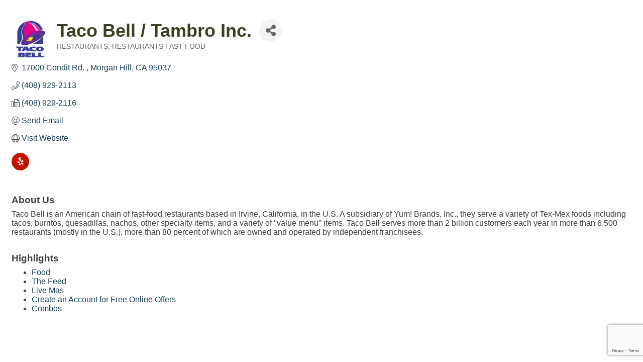

--- FILE ---
content_type: text/html; charset=utf-8
request_url: https://www.google.com/recaptcha/enterprise/anchor?ar=1&k=6LfI_T8rAAAAAMkWHrLP_GfSf3tLy9tKa839wcWa&co=aHR0cHM6Ly9idXNpbmVzcy5tb3JnYW5oaWxsY2hhbWJlci5vcmc6NDQz&hl=en&v=7gg7H51Q-naNfhmCP3_R47ho&size=invisible&anchor-ms=20000&execute-ms=15000&cb=tmo4s0hkjwt7
body_size: 48196
content:
<!DOCTYPE HTML><html dir="ltr" lang="en"><head><meta http-equiv="Content-Type" content="text/html; charset=UTF-8">
<meta http-equiv="X-UA-Compatible" content="IE=edge">
<title>reCAPTCHA</title>
<style type="text/css">
/* cyrillic-ext */
@font-face {
  font-family: 'Roboto';
  font-style: normal;
  font-weight: 400;
  font-stretch: 100%;
  src: url(//fonts.gstatic.com/s/roboto/v48/KFO7CnqEu92Fr1ME7kSn66aGLdTylUAMa3GUBHMdazTgWw.woff2) format('woff2');
  unicode-range: U+0460-052F, U+1C80-1C8A, U+20B4, U+2DE0-2DFF, U+A640-A69F, U+FE2E-FE2F;
}
/* cyrillic */
@font-face {
  font-family: 'Roboto';
  font-style: normal;
  font-weight: 400;
  font-stretch: 100%;
  src: url(//fonts.gstatic.com/s/roboto/v48/KFO7CnqEu92Fr1ME7kSn66aGLdTylUAMa3iUBHMdazTgWw.woff2) format('woff2');
  unicode-range: U+0301, U+0400-045F, U+0490-0491, U+04B0-04B1, U+2116;
}
/* greek-ext */
@font-face {
  font-family: 'Roboto';
  font-style: normal;
  font-weight: 400;
  font-stretch: 100%;
  src: url(//fonts.gstatic.com/s/roboto/v48/KFO7CnqEu92Fr1ME7kSn66aGLdTylUAMa3CUBHMdazTgWw.woff2) format('woff2');
  unicode-range: U+1F00-1FFF;
}
/* greek */
@font-face {
  font-family: 'Roboto';
  font-style: normal;
  font-weight: 400;
  font-stretch: 100%;
  src: url(//fonts.gstatic.com/s/roboto/v48/KFO7CnqEu92Fr1ME7kSn66aGLdTylUAMa3-UBHMdazTgWw.woff2) format('woff2');
  unicode-range: U+0370-0377, U+037A-037F, U+0384-038A, U+038C, U+038E-03A1, U+03A3-03FF;
}
/* math */
@font-face {
  font-family: 'Roboto';
  font-style: normal;
  font-weight: 400;
  font-stretch: 100%;
  src: url(//fonts.gstatic.com/s/roboto/v48/KFO7CnqEu92Fr1ME7kSn66aGLdTylUAMawCUBHMdazTgWw.woff2) format('woff2');
  unicode-range: U+0302-0303, U+0305, U+0307-0308, U+0310, U+0312, U+0315, U+031A, U+0326-0327, U+032C, U+032F-0330, U+0332-0333, U+0338, U+033A, U+0346, U+034D, U+0391-03A1, U+03A3-03A9, U+03B1-03C9, U+03D1, U+03D5-03D6, U+03F0-03F1, U+03F4-03F5, U+2016-2017, U+2034-2038, U+203C, U+2040, U+2043, U+2047, U+2050, U+2057, U+205F, U+2070-2071, U+2074-208E, U+2090-209C, U+20D0-20DC, U+20E1, U+20E5-20EF, U+2100-2112, U+2114-2115, U+2117-2121, U+2123-214F, U+2190, U+2192, U+2194-21AE, U+21B0-21E5, U+21F1-21F2, U+21F4-2211, U+2213-2214, U+2216-22FF, U+2308-230B, U+2310, U+2319, U+231C-2321, U+2336-237A, U+237C, U+2395, U+239B-23B7, U+23D0, U+23DC-23E1, U+2474-2475, U+25AF, U+25B3, U+25B7, U+25BD, U+25C1, U+25CA, U+25CC, U+25FB, U+266D-266F, U+27C0-27FF, U+2900-2AFF, U+2B0E-2B11, U+2B30-2B4C, U+2BFE, U+3030, U+FF5B, U+FF5D, U+1D400-1D7FF, U+1EE00-1EEFF;
}
/* symbols */
@font-face {
  font-family: 'Roboto';
  font-style: normal;
  font-weight: 400;
  font-stretch: 100%;
  src: url(//fonts.gstatic.com/s/roboto/v48/KFO7CnqEu92Fr1ME7kSn66aGLdTylUAMaxKUBHMdazTgWw.woff2) format('woff2');
  unicode-range: U+0001-000C, U+000E-001F, U+007F-009F, U+20DD-20E0, U+20E2-20E4, U+2150-218F, U+2190, U+2192, U+2194-2199, U+21AF, U+21E6-21F0, U+21F3, U+2218-2219, U+2299, U+22C4-22C6, U+2300-243F, U+2440-244A, U+2460-24FF, U+25A0-27BF, U+2800-28FF, U+2921-2922, U+2981, U+29BF, U+29EB, U+2B00-2BFF, U+4DC0-4DFF, U+FFF9-FFFB, U+10140-1018E, U+10190-1019C, U+101A0, U+101D0-101FD, U+102E0-102FB, U+10E60-10E7E, U+1D2C0-1D2D3, U+1D2E0-1D37F, U+1F000-1F0FF, U+1F100-1F1AD, U+1F1E6-1F1FF, U+1F30D-1F30F, U+1F315, U+1F31C, U+1F31E, U+1F320-1F32C, U+1F336, U+1F378, U+1F37D, U+1F382, U+1F393-1F39F, U+1F3A7-1F3A8, U+1F3AC-1F3AF, U+1F3C2, U+1F3C4-1F3C6, U+1F3CA-1F3CE, U+1F3D4-1F3E0, U+1F3ED, U+1F3F1-1F3F3, U+1F3F5-1F3F7, U+1F408, U+1F415, U+1F41F, U+1F426, U+1F43F, U+1F441-1F442, U+1F444, U+1F446-1F449, U+1F44C-1F44E, U+1F453, U+1F46A, U+1F47D, U+1F4A3, U+1F4B0, U+1F4B3, U+1F4B9, U+1F4BB, U+1F4BF, U+1F4C8-1F4CB, U+1F4D6, U+1F4DA, U+1F4DF, U+1F4E3-1F4E6, U+1F4EA-1F4ED, U+1F4F7, U+1F4F9-1F4FB, U+1F4FD-1F4FE, U+1F503, U+1F507-1F50B, U+1F50D, U+1F512-1F513, U+1F53E-1F54A, U+1F54F-1F5FA, U+1F610, U+1F650-1F67F, U+1F687, U+1F68D, U+1F691, U+1F694, U+1F698, U+1F6AD, U+1F6B2, U+1F6B9-1F6BA, U+1F6BC, U+1F6C6-1F6CF, U+1F6D3-1F6D7, U+1F6E0-1F6EA, U+1F6F0-1F6F3, U+1F6F7-1F6FC, U+1F700-1F7FF, U+1F800-1F80B, U+1F810-1F847, U+1F850-1F859, U+1F860-1F887, U+1F890-1F8AD, U+1F8B0-1F8BB, U+1F8C0-1F8C1, U+1F900-1F90B, U+1F93B, U+1F946, U+1F984, U+1F996, U+1F9E9, U+1FA00-1FA6F, U+1FA70-1FA7C, U+1FA80-1FA89, U+1FA8F-1FAC6, U+1FACE-1FADC, U+1FADF-1FAE9, U+1FAF0-1FAF8, U+1FB00-1FBFF;
}
/* vietnamese */
@font-face {
  font-family: 'Roboto';
  font-style: normal;
  font-weight: 400;
  font-stretch: 100%;
  src: url(//fonts.gstatic.com/s/roboto/v48/KFO7CnqEu92Fr1ME7kSn66aGLdTylUAMa3OUBHMdazTgWw.woff2) format('woff2');
  unicode-range: U+0102-0103, U+0110-0111, U+0128-0129, U+0168-0169, U+01A0-01A1, U+01AF-01B0, U+0300-0301, U+0303-0304, U+0308-0309, U+0323, U+0329, U+1EA0-1EF9, U+20AB;
}
/* latin-ext */
@font-face {
  font-family: 'Roboto';
  font-style: normal;
  font-weight: 400;
  font-stretch: 100%;
  src: url(//fonts.gstatic.com/s/roboto/v48/KFO7CnqEu92Fr1ME7kSn66aGLdTylUAMa3KUBHMdazTgWw.woff2) format('woff2');
  unicode-range: U+0100-02BA, U+02BD-02C5, U+02C7-02CC, U+02CE-02D7, U+02DD-02FF, U+0304, U+0308, U+0329, U+1D00-1DBF, U+1E00-1E9F, U+1EF2-1EFF, U+2020, U+20A0-20AB, U+20AD-20C0, U+2113, U+2C60-2C7F, U+A720-A7FF;
}
/* latin */
@font-face {
  font-family: 'Roboto';
  font-style: normal;
  font-weight: 400;
  font-stretch: 100%;
  src: url(//fonts.gstatic.com/s/roboto/v48/KFO7CnqEu92Fr1ME7kSn66aGLdTylUAMa3yUBHMdazQ.woff2) format('woff2');
  unicode-range: U+0000-00FF, U+0131, U+0152-0153, U+02BB-02BC, U+02C6, U+02DA, U+02DC, U+0304, U+0308, U+0329, U+2000-206F, U+20AC, U+2122, U+2191, U+2193, U+2212, U+2215, U+FEFF, U+FFFD;
}
/* cyrillic-ext */
@font-face {
  font-family: 'Roboto';
  font-style: normal;
  font-weight: 500;
  font-stretch: 100%;
  src: url(//fonts.gstatic.com/s/roboto/v48/KFO7CnqEu92Fr1ME7kSn66aGLdTylUAMa3GUBHMdazTgWw.woff2) format('woff2');
  unicode-range: U+0460-052F, U+1C80-1C8A, U+20B4, U+2DE0-2DFF, U+A640-A69F, U+FE2E-FE2F;
}
/* cyrillic */
@font-face {
  font-family: 'Roboto';
  font-style: normal;
  font-weight: 500;
  font-stretch: 100%;
  src: url(//fonts.gstatic.com/s/roboto/v48/KFO7CnqEu92Fr1ME7kSn66aGLdTylUAMa3iUBHMdazTgWw.woff2) format('woff2');
  unicode-range: U+0301, U+0400-045F, U+0490-0491, U+04B0-04B1, U+2116;
}
/* greek-ext */
@font-face {
  font-family: 'Roboto';
  font-style: normal;
  font-weight: 500;
  font-stretch: 100%;
  src: url(//fonts.gstatic.com/s/roboto/v48/KFO7CnqEu92Fr1ME7kSn66aGLdTylUAMa3CUBHMdazTgWw.woff2) format('woff2');
  unicode-range: U+1F00-1FFF;
}
/* greek */
@font-face {
  font-family: 'Roboto';
  font-style: normal;
  font-weight: 500;
  font-stretch: 100%;
  src: url(//fonts.gstatic.com/s/roboto/v48/KFO7CnqEu92Fr1ME7kSn66aGLdTylUAMa3-UBHMdazTgWw.woff2) format('woff2');
  unicode-range: U+0370-0377, U+037A-037F, U+0384-038A, U+038C, U+038E-03A1, U+03A3-03FF;
}
/* math */
@font-face {
  font-family: 'Roboto';
  font-style: normal;
  font-weight: 500;
  font-stretch: 100%;
  src: url(//fonts.gstatic.com/s/roboto/v48/KFO7CnqEu92Fr1ME7kSn66aGLdTylUAMawCUBHMdazTgWw.woff2) format('woff2');
  unicode-range: U+0302-0303, U+0305, U+0307-0308, U+0310, U+0312, U+0315, U+031A, U+0326-0327, U+032C, U+032F-0330, U+0332-0333, U+0338, U+033A, U+0346, U+034D, U+0391-03A1, U+03A3-03A9, U+03B1-03C9, U+03D1, U+03D5-03D6, U+03F0-03F1, U+03F4-03F5, U+2016-2017, U+2034-2038, U+203C, U+2040, U+2043, U+2047, U+2050, U+2057, U+205F, U+2070-2071, U+2074-208E, U+2090-209C, U+20D0-20DC, U+20E1, U+20E5-20EF, U+2100-2112, U+2114-2115, U+2117-2121, U+2123-214F, U+2190, U+2192, U+2194-21AE, U+21B0-21E5, U+21F1-21F2, U+21F4-2211, U+2213-2214, U+2216-22FF, U+2308-230B, U+2310, U+2319, U+231C-2321, U+2336-237A, U+237C, U+2395, U+239B-23B7, U+23D0, U+23DC-23E1, U+2474-2475, U+25AF, U+25B3, U+25B7, U+25BD, U+25C1, U+25CA, U+25CC, U+25FB, U+266D-266F, U+27C0-27FF, U+2900-2AFF, U+2B0E-2B11, U+2B30-2B4C, U+2BFE, U+3030, U+FF5B, U+FF5D, U+1D400-1D7FF, U+1EE00-1EEFF;
}
/* symbols */
@font-face {
  font-family: 'Roboto';
  font-style: normal;
  font-weight: 500;
  font-stretch: 100%;
  src: url(//fonts.gstatic.com/s/roboto/v48/KFO7CnqEu92Fr1ME7kSn66aGLdTylUAMaxKUBHMdazTgWw.woff2) format('woff2');
  unicode-range: U+0001-000C, U+000E-001F, U+007F-009F, U+20DD-20E0, U+20E2-20E4, U+2150-218F, U+2190, U+2192, U+2194-2199, U+21AF, U+21E6-21F0, U+21F3, U+2218-2219, U+2299, U+22C4-22C6, U+2300-243F, U+2440-244A, U+2460-24FF, U+25A0-27BF, U+2800-28FF, U+2921-2922, U+2981, U+29BF, U+29EB, U+2B00-2BFF, U+4DC0-4DFF, U+FFF9-FFFB, U+10140-1018E, U+10190-1019C, U+101A0, U+101D0-101FD, U+102E0-102FB, U+10E60-10E7E, U+1D2C0-1D2D3, U+1D2E0-1D37F, U+1F000-1F0FF, U+1F100-1F1AD, U+1F1E6-1F1FF, U+1F30D-1F30F, U+1F315, U+1F31C, U+1F31E, U+1F320-1F32C, U+1F336, U+1F378, U+1F37D, U+1F382, U+1F393-1F39F, U+1F3A7-1F3A8, U+1F3AC-1F3AF, U+1F3C2, U+1F3C4-1F3C6, U+1F3CA-1F3CE, U+1F3D4-1F3E0, U+1F3ED, U+1F3F1-1F3F3, U+1F3F5-1F3F7, U+1F408, U+1F415, U+1F41F, U+1F426, U+1F43F, U+1F441-1F442, U+1F444, U+1F446-1F449, U+1F44C-1F44E, U+1F453, U+1F46A, U+1F47D, U+1F4A3, U+1F4B0, U+1F4B3, U+1F4B9, U+1F4BB, U+1F4BF, U+1F4C8-1F4CB, U+1F4D6, U+1F4DA, U+1F4DF, U+1F4E3-1F4E6, U+1F4EA-1F4ED, U+1F4F7, U+1F4F9-1F4FB, U+1F4FD-1F4FE, U+1F503, U+1F507-1F50B, U+1F50D, U+1F512-1F513, U+1F53E-1F54A, U+1F54F-1F5FA, U+1F610, U+1F650-1F67F, U+1F687, U+1F68D, U+1F691, U+1F694, U+1F698, U+1F6AD, U+1F6B2, U+1F6B9-1F6BA, U+1F6BC, U+1F6C6-1F6CF, U+1F6D3-1F6D7, U+1F6E0-1F6EA, U+1F6F0-1F6F3, U+1F6F7-1F6FC, U+1F700-1F7FF, U+1F800-1F80B, U+1F810-1F847, U+1F850-1F859, U+1F860-1F887, U+1F890-1F8AD, U+1F8B0-1F8BB, U+1F8C0-1F8C1, U+1F900-1F90B, U+1F93B, U+1F946, U+1F984, U+1F996, U+1F9E9, U+1FA00-1FA6F, U+1FA70-1FA7C, U+1FA80-1FA89, U+1FA8F-1FAC6, U+1FACE-1FADC, U+1FADF-1FAE9, U+1FAF0-1FAF8, U+1FB00-1FBFF;
}
/* vietnamese */
@font-face {
  font-family: 'Roboto';
  font-style: normal;
  font-weight: 500;
  font-stretch: 100%;
  src: url(//fonts.gstatic.com/s/roboto/v48/KFO7CnqEu92Fr1ME7kSn66aGLdTylUAMa3OUBHMdazTgWw.woff2) format('woff2');
  unicode-range: U+0102-0103, U+0110-0111, U+0128-0129, U+0168-0169, U+01A0-01A1, U+01AF-01B0, U+0300-0301, U+0303-0304, U+0308-0309, U+0323, U+0329, U+1EA0-1EF9, U+20AB;
}
/* latin-ext */
@font-face {
  font-family: 'Roboto';
  font-style: normal;
  font-weight: 500;
  font-stretch: 100%;
  src: url(//fonts.gstatic.com/s/roboto/v48/KFO7CnqEu92Fr1ME7kSn66aGLdTylUAMa3KUBHMdazTgWw.woff2) format('woff2');
  unicode-range: U+0100-02BA, U+02BD-02C5, U+02C7-02CC, U+02CE-02D7, U+02DD-02FF, U+0304, U+0308, U+0329, U+1D00-1DBF, U+1E00-1E9F, U+1EF2-1EFF, U+2020, U+20A0-20AB, U+20AD-20C0, U+2113, U+2C60-2C7F, U+A720-A7FF;
}
/* latin */
@font-face {
  font-family: 'Roboto';
  font-style: normal;
  font-weight: 500;
  font-stretch: 100%;
  src: url(//fonts.gstatic.com/s/roboto/v48/KFO7CnqEu92Fr1ME7kSn66aGLdTylUAMa3yUBHMdazQ.woff2) format('woff2');
  unicode-range: U+0000-00FF, U+0131, U+0152-0153, U+02BB-02BC, U+02C6, U+02DA, U+02DC, U+0304, U+0308, U+0329, U+2000-206F, U+20AC, U+2122, U+2191, U+2193, U+2212, U+2215, U+FEFF, U+FFFD;
}
/* cyrillic-ext */
@font-face {
  font-family: 'Roboto';
  font-style: normal;
  font-weight: 900;
  font-stretch: 100%;
  src: url(//fonts.gstatic.com/s/roboto/v48/KFO7CnqEu92Fr1ME7kSn66aGLdTylUAMa3GUBHMdazTgWw.woff2) format('woff2');
  unicode-range: U+0460-052F, U+1C80-1C8A, U+20B4, U+2DE0-2DFF, U+A640-A69F, U+FE2E-FE2F;
}
/* cyrillic */
@font-face {
  font-family: 'Roboto';
  font-style: normal;
  font-weight: 900;
  font-stretch: 100%;
  src: url(//fonts.gstatic.com/s/roboto/v48/KFO7CnqEu92Fr1ME7kSn66aGLdTylUAMa3iUBHMdazTgWw.woff2) format('woff2');
  unicode-range: U+0301, U+0400-045F, U+0490-0491, U+04B0-04B1, U+2116;
}
/* greek-ext */
@font-face {
  font-family: 'Roboto';
  font-style: normal;
  font-weight: 900;
  font-stretch: 100%;
  src: url(//fonts.gstatic.com/s/roboto/v48/KFO7CnqEu92Fr1ME7kSn66aGLdTylUAMa3CUBHMdazTgWw.woff2) format('woff2');
  unicode-range: U+1F00-1FFF;
}
/* greek */
@font-face {
  font-family: 'Roboto';
  font-style: normal;
  font-weight: 900;
  font-stretch: 100%;
  src: url(//fonts.gstatic.com/s/roboto/v48/KFO7CnqEu92Fr1ME7kSn66aGLdTylUAMa3-UBHMdazTgWw.woff2) format('woff2');
  unicode-range: U+0370-0377, U+037A-037F, U+0384-038A, U+038C, U+038E-03A1, U+03A3-03FF;
}
/* math */
@font-face {
  font-family: 'Roboto';
  font-style: normal;
  font-weight: 900;
  font-stretch: 100%;
  src: url(//fonts.gstatic.com/s/roboto/v48/KFO7CnqEu92Fr1ME7kSn66aGLdTylUAMawCUBHMdazTgWw.woff2) format('woff2');
  unicode-range: U+0302-0303, U+0305, U+0307-0308, U+0310, U+0312, U+0315, U+031A, U+0326-0327, U+032C, U+032F-0330, U+0332-0333, U+0338, U+033A, U+0346, U+034D, U+0391-03A1, U+03A3-03A9, U+03B1-03C9, U+03D1, U+03D5-03D6, U+03F0-03F1, U+03F4-03F5, U+2016-2017, U+2034-2038, U+203C, U+2040, U+2043, U+2047, U+2050, U+2057, U+205F, U+2070-2071, U+2074-208E, U+2090-209C, U+20D0-20DC, U+20E1, U+20E5-20EF, U+2100-2112, U+2114-2115, U+2117-2121, U+2123-214F, U+2190, U+2192, U+2194-21AE, U+21B0-21E5, U+21F1-21F2, U+21F4-2211, U+2213-2214, U+2216-22FF, U+2308-230B, U+2310, U+2319, U+231C-2321, U+2336-237A, U+237C, U+2395, U+239B-23B7, U+23D0, U+23DC-23E1, U+2474-2475, U+25AF, U+25B3, U+25B7, U+25BD, U+25C1, U+25CA, U+25CC, U+25FB, U+266D-266F, U+27C0-27FF, U+2900-2AFF, U+2B0E-2B11, U+2B30-2B4C, U+2BFE, U+3030, U+FF5B, U+FF5D, U+1D400-1D7FF, U+1EE00-1EEFF;
}
/* symbols */
@font-face {
  font-family: 'Roboto';
  font-style: normal;
  font-weight: 900;
  font-stretch: 100%;
  src: url(//fonts.gstatic.com/s/roboto/v48/KFO7CnqEu92Fr1ME7kSn66aGLdTylUAMaxKUBHMdazTgWw.woff2) format('woff2');
  unicode-range: U+0001-000C, U+000E-001F, U+007F-009F, U+20DD-20E0, U+20E2-20E4, U+2150-218F, U+2190, U+2192, U+2194-2199, U+21AF, U+21E6-21F0, U+21F3, U+2218-2219, U+2299, U+22C4-22C6, U+2300-243F, U+2440-244A, U+2460-24FF, U+25A0-27BF, U+2800-28FF, U+2921-2922, U+2981, U+29BF, U+29EB, U+2B00-2BFF, U+4DC0-4DFF, U+FFF9-FFFB, U+10140-1018E, U+10190-1019C, U+101A0, U+101D0-101FD, U+102E0-102FB, U+10E60-10E7E, U+1D2C0-1D2D3, U+1D2E0-1D37F, U+1F000-1F0FF, U+1F100-1F1AD, U+1F1E6-1F1FF, U+1F30D-1F30F, U+1F315, U+1F31C, U+1F31E, U+1F320-1F32C, U+1F336, U+1F378, U+1F37D, U+1F382, U+1F393-1F39F, U+1F3A7-1F3A8, U+1F3AC-1F3AF, U+1F3C2, U+1F3C4-1F3C6, U+1F3CA-1F3CE, U+1F3D4-1F3E0, U+1F3ED, U+1F3F1-1F3F3, U+1F3F5-1F3F7, U+1F408, U+1F415, U+1F41F, U+1F426, U+1F43F, U+1F441-1F442, U+1F444, U+1F446-1F449, U+1F44C-1F44E, U+1F453, U+1F46A, U+1F47D, U+1F4A3, U+1F4B0, U+1F4B3, U+1F4B9, U+1F4BB, U+1F4BF, U+1F4C8-1F4CB, U+1F4D6, U+1F4DA, U+1F4DF, U+1F4E3-1F4E6, U+1F4EA-1F4ED, U+1F4F7, U+1F4F9-1F4FB, U+1F4FD-1F4FE, U+1F503, U+1F507-1F50B, U+1F50D, U+1F512-1F513, U+1F53E-1F54A, U+1F54F-1F5FA, U+1F610, U+1F650-1F67F, U+1F687, U+1F68D, U+1F691, U+1F694, U+1F698, U+1F6AD, U+1F6B2, U+1F6B9-1F6BA, U+1F6BC, U+1F6C6-1F6CF, U+1F6D3-1F6D7, U+1F6E0-1F6EA, U+1F6F0-1F6F3, U+1F6F7-1F6FC, U+1F700-1F7FF, U+1F800-1F80B, U+1F810-1F847, U+1F850-1F859, U+1F860-1F887, U+1F890-1F8AD, U+1F8B0-1F8BB, U+1F8C0-1F8C1, U+1F900-1F90B, U+1F93B, U+1F946, U+1F984, U+1F996, U+1F9E9, U+1FA00-1FA6F, U+1FA70-1FA7C, U+1FA80-1FA89, U+1FA8F-1FAC6, U+1FACE-1FADC, U+1FADF-1FAE9, U+1FAF0-1FAF8, U+1FB00-1FBFF;
}
/* vietnamese */
@font-face {
  font-family: 'Roboto';
  font-style: normal;
  font-weight: 900;
  font-stretch: 100%;
  src: url(//fonts.gstatic.com/s/roboto/v48/KFO7CnqEu92Fr1ME7kSn66aGLdTylUAMa3OUBHMdazTgWw.woff2) format('woff2');
  unicode-range: U+0102-0103, U+0110-0111, U+0128-0129, U+0168-0169, U+01A0-01A1, U+01AF-01B0, U+0300-0301, U+0303-0304, U+0308-0309, U+0323, U+0329, U+1EA0-1EF9, U+20AB;
}
/* latin-ext */
@font-face {
  font-family: 'Roboto';
  font-style: normal;
  font-weight: 900;
  font-stretch: 100%;
  src: url(//fonts.gstatic.com/s/roboto/v48/KFO7CnqEu92Fr1ME7kSn66aGLdTylUAMa3KUBHMdazTgWw.woff2) format('woff2');
  unicode-range: U+0100-02BA, U+02BD-02C5, U+02C7-02CC, U+02CE-02D7, U+02DD-02FF, U+0304, U+0308, U+0329, U+1D00-1DBF, U+1E00-1E9F, U+1EF2-1EFF, U+2020, U+20A0-20AB, U+20AD-20C0, U+2113, U+2C60-2C7F, U+A720-A7FF;
}
/* latin */
@font-face {
  font-family: 'Roboto';
  font-style: normal;
  font-weight: 900;
  font-stretch: 100%;
  src: url(//fonts.gstatic.com/s/roboto/v48/KFO7CnqEu92Fr1ME7kSn66aGLdTylUAMa3yUBHMdazQ.woff2) format('woff2');
  unicode-range: U+0000-00FF, U+0131, U+0152-0153, U+02BB-02BC, U+02C6, U+02DA, U+02DC, U+0304, U+0308, U+0329, U+2000-206F, U+20AC, U+2122, U+2191, U+2193, U+2212, U+2215, U+FEFF, U+FFFD;
}

</style>
<link rel="stylesheet" type="text/css" href="https://www.gstatic.com/recaptcha/releases/7gg7H51Q-naNfhmCP3_R47ho/styles__ltr.css">
<script nonce="YQ72J2CYYyX5Ug2QVWRRXg" type="text/javascript">window['__recaptcha_api'] = 'https://www.google.com/recaptcha/enterprise/';</script>
<script type="text/javascript" src="https://www.gstatic.com/recaptcha/releases/7gg7H51Q-naNfhmCP3_R47ho/recaptcha__en.js" nonce="YQ72J2CYYyX5Ug2QVWRRXg">
      
    </script></head>
<body><div id="rc-anchor-alert" class="rc-anchor-alert"></div>
<input type="hidden" id="recaptcha-token" value="[base64]">
<script type="text/javascript" nonce="YQ72J2CYYyX5Ug2QVWRRXg">
      recaptcha.anchor.Main.init("[\x22ainput\x22,[\x22bgdata\x22,\x22\x22,\[base64]/[base64]/[base64]/KE4oMTI0LHYsdi5HKSxMWihsLHYpKTpOKDEyNCx2LGwpLFYpLHYpLFQpKSxGKDE3MSx2KX0scjc9ZnVuY3Rpb24obCl7cmV0dXJuIGx9LEM9ZnVuY3Rpb24obCxWLHYpe04odixsLFYpLFZbYWtdPTI3OTZ9LG49ZnVuY3Rpb24obCxWKXtWLlg9KChWLlg/[base64]/[base64]/[base64]/[base64]/[base64]/[base64]/[base64]/[base64]/[base64]/[base64]/[base64]\\u003d\x22,\[base64]\\u003d\x22,\x22wpLDrcOgwqvCrsOew6XDp8O5PsKsVnXDiMKiRlMDw7nDjxvCssK9BsKDwrpFwoDCocOyw6YswpDConAZMMOtw4IfAHUhXUUrVH45YMOMw49QXxnDrWTCmRUwKXXChMOyw7lZVHhJwo0ZSk97MQVew4hmw5gFwpgawrXCsy/[base64]/Dm8Oaw7fDmMK7DQXCqGpSMhjCmnbDisKsIl7Co0klwq3CicKAw5LDrjXDp1cgw4jCqMOnwq8Bw7/[base64]/wq1vw4EcwoLDmsO7dQZRwpI8wpJGfsKrW8OpU8OPdXBlaMKNLTvDtsO9Q8KkUiVBwp/DssOxw5vDs8KfDHsMw7goKBXDlH7DqcObBcK0wrDDlTrDpcOXw6Vfw5UJwqx1wrpWw6DChCUgw6g8UhNFwrDDqMKmw5fClcKNwpTDtsKsw6UzHE4zScKmw583QmVcJjRjJ1LDrsKkwqEOCsKow50rasKhHVXCpSjDg8Kdw6rDknA/w43ChRRSAMKfw7zDslxnCMOZUm7DnMKrw5/DkcKkO8KKc8OqwqLClyfDtD54NhvDksKSMcKxwo/[base64]/DhcOAL1RQw5VIw6fDtsOow4J3MhnDrcKCAXV7OGkGAsOcwp9twqJHABRBw6kCwp3CrcKbw63DvsOqwodQdcKpw6F3w5TDjMOGw4hAQcOQaAvDrMOowopLdMKpw5zCssOsRcKvw75aw517w41CwqnDq8Kqw6ILw6TCqF3DmF07w57Dj2vCjDt/fWnCoCPDo8Ouw7TDrF3CjsKPw4HCuVPDsMO/Y8Oqw7/CuMO2ajVKwpHDnsOlTlvChlMvw7TDtSYawrdJBUvDqT5Ow60LUiXDngjDqkfDtkZxFgAWBMOFw7leRsKhCyvCo8Olw4zDssOpasOrYcKhwpfDqT/[base64]/CqsKpNsOgQBhGUMOGPizDhcODw5khfhvDt1nDgTLCuMK8w6TDlQrDoQnCrcObwo0bw55nw6YXwpLCssKLwrnCmxd/w4hxS1/[base64]/CqcOowrpIIGJ4wrEGR0XCnDHCu8K+Si1Ew5fDpg4+Mkcebh8PTSLCtgxNwo5sw795L8OFw5BMV8KYV8KBwpI4w5sHeSNew47DiEdYw7N/I8OTw7s9w5rCgFzCuG4fYcOtwoFKwrgWA8KhwpvDpHPDvgnDscKOw73DnUBLBxRzwq3CrTcKw6/DmznCuFXCsmc9wqhUXcKKw7YZwrFiw78CJMKvw6bCoMKww6sdXW7Dr8OaGQE6AsKLScOqCgHDiMOzdMKLCDUsdMOPRDnCrsOIw7/[base64]/wrRmwqUZwppNYy13w4fCoMOqw43DvhNIwqEEw5fCg8Orw4QqwoDDjcOZciYZwphtNy9EwobDl0c/YsKhw7fCmgMSXmHCoBN0w7HClGpdw5jCn8OTUCpceR7Duj3CizAMaTBQw7twwoEEA8OFw5TCl8OzR1Igwq19dC/[base64]/[base64]/CvXvDkcKAFsO+woYlwoDDscOGwpHDlcOMXsOlw4bDomcFDsKMwqPChcKPb1nDmm96LcO+PTFxw6zDkMOdVULDj1wce8O5wohYZHVNewHDncK8wrJYQ8OtJCfCvTvDnsKIw4NYwocxwpvDuFzDoE81wrHClcKPwqJTEMOWDsObBzLCgMKjEmwOwpFwKnQtbE/DmMK9wrcAN3d0FMO3wrDDkW3CicKZw4F/wopewrrDtMORG0cRBMO1LgjDvTfDmMOIwrVBLG/Dr8KWc0jCu8Kfw6Abw4NLwqliJ0jDtsOSFMKTA8KyZy1SwrXDs3NyLwzCr2NhJsO+Bhpsw5HClcKWBE/Dp8KEJcKfw73CnMKbPMOtw7FjwqnDqcKMPsO8wo7Ck8KTYcOhIVrCmDDCmBMdSsK8w6fCvsObw61Xw7wQBMK6w61NIhnDsQZ4FcOfX8KfVzEdw6V2f8OdcMK4wpbCucOIwpp7QmDCq8OJwo7CqTvDginDm8OEEsK6wqLDuSPDpTPDsHbCtn8/wpM5bsO/[base64]/Dm8K7wo/DuWDDiMOQw5DCmis8w5MFw5xkw5U+e2stOMK0w7cjwpbDosOMwpTDh8KKTzrDlMK1TEAIG8Oqb8OGZsOnw4B8KMOVwo05LzfDgcK8wpTCvX5UwovDnC/[base64]/ClMKnaTTCnMOiw5HDqTgpGVpkw6JtKUTCgUIfwqbDusOswoDDrT7CisOHMHbCkU7DhnJDOVs4wqkAHMO4IMK/wpDDvgjDnnDDsGJ8bn49wro8XsK7wqZzw4Q0Z11PF8KMZhzCk8ONRXUqwqDDskHCnmHDrTzDlERTAkA9w6RQw7fDrSPComXDlcK2wrsyw4vCoXgGLh9WwrnCq1cYLBs3OwfCmMKaw6MZwrpmw6UMHMKhGsKXw7g5wrExRl/DtcOPw7Fdw5zCvz0rwpZ9YMKpw6DDgsKKe8KZbFjDoMKBw73DsCR5QGkwwrAGF8KNF8KFfxHCn8Onw7fDjcOxLMO7KHkEG1FIwqPCng8yw4fDq3DCtnMNw5zCiMOUw6DCiT3DqcKPWWoYJsO2w7/DngEOwrjDtsOAw5DDgcKEFBnCtEp8OB1cfCbDkFTCtDTDj1Q/[base64]/ChcKQA8O+TcOfJ8OrcMKZCsKcdSDCnlB9O8KEw5vDoMKawrvCimkiPcKVw4XDisO1WnI/wozDmcOhPV/[base64]/b8O7wo7Dt2kcw6hbShNkwpk3wowswpgsVApHwqvDmgQdYMKGwqlDw7/[base64]/DkcOcwp5cWgsgwoXCj8OeRX7Cp8KDR8Kbw5wgw4ZEL8OORsO9MsK9wr8geMOpHyzCq30CT2Ulw5nDgF0Dwr/DncKDbsKFLsOWwqrDvsOjb33DjMOCM3kyw4TDrMOEKsKlAXnDlMKNfXTCpsK5wqBQw4pgwoXDrcKUUltrNsKiUg/CuGVZL8KCHDLCjcKUwq5MdSrCnGvCnHvDtBDDvG0MwotBwpbCiCHChFFyVsOzIAU7w6TDt8K2CmHDhQLCg8O3wqMbw74SwqkmUjjDhwrCpMKTwrF1wrMlNkY2w79BGcOPS8KqZ8OSwoszw4HDk3Rlw7PDnsKsRy7Dq8Kpw71KwoXCkcK/DcOJX1/CkwbDnCTCjlPCiB7Ds1JQwroMwqHDpsOgw4ECwqE+e8OkJipQw4PCpcO0wrvDkFBNwoQ9w6DCqsO6w6EpZ3/CosKZCsOFw4MPwrPCu8K8N8KzdVtDw6QfDFs7w5jDkVnDvxbCpsOjw6o8BnPDrsKbIcO6w6ZVOn/DusKTJ8KNw5vCp8O2UsKBKxANSMOndDIWwqjDu8KDD8Oyw5IdJ8KRLEM+agRWwq5bUsK7w6LCszLCoD3ConAjwqXCt8ODwrfCpsKwbMKgWHsEwpcjw6s9R8KMw4lHASsuw51fZF0/O8OJw43CncOEW8O3wo3DiCTDnzzCvgzChBkRS8Kiw7EfwplBw7ZZw7NYwq/ChH3Dl3Z6YF5tYh7DosOhecO9X1vCmcKNw7dRIgVnLcO9wpMWLns/wqUlO8K2wqAkChLCmjPCs8Kfw4JDYcKfLMOjwrfChsKswoMxMMKrdcO/PMKBw5NHAcOcCzh9DsKILk/Dq8OYw6cAMcOfGnvCgMKtwq7CsMKWwp1ZbX57CRYlwp7ChGIfw5ojY1nDnnXDh8OPEMOPw4vCsypzbGHColHDihTDt8OLB8KRw5/DpzjCrHbDlcO/V3M4QMOwIMK1SnoqBRh0wrPCoWpIw6nCuMKdwqtIw7nCp8OXw5EXFHAlKMOOw5PCsR1+K8KhRTc6DwcHwoxQHsKlwpTDmCYeEVtlIcOwwoM9w5sEw5LDh8KOw6YqS8O0YsO2ByjDocOowoF+I8KdIwAjSsKFMjPDhzUNw4EuIsOrAcOQwrt4Qgs/[base64]/[base64]/CscOWecOVw5pDPcOLFcKDRwh2woHCmMKYHMKsPsKxecKNZMO5ZsOoOm8KO8KBw7oYw4vChcKEw4ZmLhHCisOHw4LCizpUFBU5wojCgX0uw77DsDHDgcKswqk8dwXCv8OlOAHDu8O8VE/CjlTDhVxjQMK4w4/[base64]/SQrDnRUFXcOwFMOoOMO4w5YSBxDCmsKWw5nCoMOwwrvCsDzCt2jDnD/DvzLCuSbCg8KOwo3Dp1/DhTxlVMOIwq7Coz/DsHfDp3tiw54FwrjDt8Kcw6LDrDY1RMOMw7XDgcKLUsO5wqfDjMKhw6fCl3tTw6QbwqpSwqRawpfDtW4zw6hpWG7DhsO5PwvDq3zDs8ObMMOEw6l3w7QcZMOaw57DlcKWLEjCq2QHJC/[base64]/Ckz1xTcO5AmXCm3PDtGdPZW7CvcOpw61idsKTDcKmwo09wp0dwooyKkZ2wrvDoMKUwoXCtlBqwrDDtmsMGxd0e8KIwrjDs0bDsi0cwqjCtz4JVAc8F8ORSmrClsOEwrfDpcKpX1rDhhJmGcKXwqJ0BG/DrsKGw511LkNrecO+w4bDmRvDqMOTwrsGVUPCnFhww7xNwqAEVcK0GRXDvAHDrsK8wr1kw4ZHA0/DlcKMXjPDt8KiwqvDj8KFXQQ+PcKewrXClVM0eRUkwq0ZXDDDuFfCkQdedcO/wrkhw5TCoVXDjXLCuX/[base64]/CjcO+w6nCuDXCi8OCwqfCnsKDwo5LFyzCn8OFR8OCXGHCrsKfwqXDlRQWwr3CkWEOwqzCox4SwqLCocKNwoJsw74XwoDCl8KeSMOPwq7DsCVJw7Axwr1Sw5PDrsK/[base64]/eETCkMKtdzk2VMKAwok7wpIhHsOGw51hw4t+woBVc8KlM8Kxw7NHVTh+w7VswpHCl8OMYMOzcDzCusOTw7tQw7/[base64]/Cn0kIw4YOw6TClSkZwptaw7PCk8KHLVfDhioMf8OHUcOIwpjCl8OTNQ0eaMKlw5DCoSLDj8Kcw67Dt8O/[base64]/CuArDqMOFw5xWDsOAAsOeGcOlw6c8JcKbw7DDpsKjIsKrw4XCpcObBH7DucKAw4YfGF/ChDXDqS8SDMK4fg8/w5fCln7CiMOxP3LClEdXw55VwqfCmsKNwoXCoMKVXg7CiX3CisKgw7TCvMOzQMO7w4RMwrLDpsKDLFQ4dxRNLMKFwprDmljDiArDsh4uwpJ/wqPCrsOIVsKmXTfCr2UracK6woHCu38rZlUiwqPCrTpBw4NAc2vDkibCo0ZYAcKmw43CnMKHw4o0X1HDgMOfw53CicOhNMKPWsOLfMKXw7XDomLDvwLDg8O3O8KAEifDrBpKDcKLwr41HMKjwrIQDsOsw4FAwpl/KsOcwpbDosKdDjECw6rDqMKeXDzDuwHDu8OWNTfCmSpiOCtow7vCogDDrQTDh2gVVWLCvAPCoEhiXh4Vw7bDgsOmaGPDvWBUSxl0cMK/wqXDk1A/[base64]/w4PDvcOOwoLDiGM7B8Orw63CvsKYw504W8OMDXfCoMK9HRzDqMOVQcOjAAR4fGV2w6gSYXpyTsOrTsKLw5jCn8OSw70YQcKTbMKfEj9xD8KCw4jCq1DDn0fCk2zCr2ldE8KLfsOIw7tXw4gHwoNAFhzCtMKNXzLDhcKWVMKhw6ZOw6A/KsKAw5nCk8OTwozDkwfDucKNw5fCnMKHc3vCvXk2a8OtwonDocKZwqVYKi4CJzrClylzwozCkVk6w5LCrsOPw43CvcOdwo3ChUnDqMO+w5rDj0fCjnPCq8KlNRV7woFhamvCusK+w7nCsEHCmVzDhcO/MiAawqAaw75sWSwjSndgXTJBAcK/JsKgAcK9w5bDpB/DhMKPwqJVcAYuAGfCiygBw7DCicOkw7bCmmxkw47DlAF6w4fCgjspw7VndMOZwrNJIMOpw5cWSXkfw7vDtTdEIXdyZMKzw6QabCYHFMKkYhDDtcKQDWTCjcKELcOBJEbDoMKPw7pzGMKZw61bwqXDr2g5w7vCuX3DuE7CnMKdwoTCryh/[base64]/[base64]/Dn8Oswr3CusO2QEw3w57CrcOSw4XDmAcSOhp2w4LDgMOaOi/DqmPCocOlc2bCi8OxScK0woPDgcO6w6/Cn8KvwoNZw5EJwrhfw57Dln/CmSrDglbDqcKxw7PDojFmwpZfNMK2BsKcC8OXwpLCmcK7bMKDwq51a0Z0O8KlEMONw60dwoFAYcKZwrU+dQ1yw7FwVcKIw61tw4LDu048R0LDsMKywqfCocKiLQjCqMOQw4srwpMtw4hkGcOBMHJyIsKdScOqJcKHCCrDqjYaw6PDgAc/[base64]/w7cgTVrCuXLCk8KvwozCskwRwq3Ctw/[base64]/ClMKxw6o+PMKLw5HCgDzDrsKWS2XCl1nCmcOaQi/CvcKmfnnCrMO/[base64]/CoQHDhMOvw6jClToFwoJzwp7DrDTCqlRhw6vDjsK+w7fCj0NBw7ljD8K/LcOvwpJbdMKwY0Qdw7/DnxnDmMKqwq46fMKmc3gxwqI0w6coDTbCoyYGw41kw5Jnw5nDvGvCtk8bw47DqBR5EVLDmCh+wq7CihXDr0PDpMO2QHghwpHDnTHDvBbDh8KIw5PCjsKUw5Zdwpx7B2TCtD5lw5PCisKWIMKiwoXCn8Khwp8uD8OVEMKiwrBHw4Q+digpRR/[base64]/w59gSsKqKsKgw5pjw57CuMO4UnAGw4wHwrvCrizCmsO0UMOFJzvDi8ORwpxXwqEywr7DlULDrnpxw4QzcSHDnRstBcOKwprDl1VOw6vCncKAW3giw4PCi8OSw73DucOschR2wrspworDtjQZSUjDhSfCtsKXwqDCrkYIE8KhFsKRwoDDhW/DqUfDuMK8fU0nw7U/[base64]/w7VewoHDpcOTwq4tw51Vw5/CpsOOcwTDl0DCtsOmQlRewoZpdlDDr8OwA8Kaw5Q/w7dlw6LDt8K/w7JIw63Ch8Oow7XCg2d8ShfCrcKLwqrDjGREw5h7wpvCkkJmwp/Do03DgsKXw49zw5/[base64]/wpPCiMKmKSbDn8Oww5lmGsK4Ny45MsKrA8Kqw6DDnTc0EsKTM8OUwpjCo0bCmcKJUsKWEj7Cv8K9LMKxwpwaegQnd8OZG8OUw7zCn8KHwqh2UMKJf8Oew7plw6XDgMOYMErDiQ8Sw5ZpTVxKw6bDmgrDq8OOfX5KwopENg/[base64]/DiRF2wpjCucKew5I/[base64]/[base64]/[base64]/b8ODCsK7wqM8FcOvw6fCgcK8BS90w7tNw4/Csy5fw7bDs8KvVxPDsMKDw6gSFsOfN8KBwq/DpcOTBsOIbQR5wrg2PMOrVMK6w7nChQRkwrVMGyd3woDDo8KfJMKnwp0Iw4HDiMOzwobCpx5dP8OzScO/[base64]/CnsOqbcOUw53DgcKkw6nChBEVw6Zew4syCy0GJ14ewqLDmH/[base64]/[base64]/[base64]/wq1Tw5bDhsOwJcOlWMKTHizDk8KpPcOCHcOEw4t/WwXCjsOlHMORGsKdwoR0HxNQwrTDqWgFL8O3wpTDvsK0wq1xw67CrjtuHw0XLcKgf8K5w6QLwrN2YsK2amFdwoDDlkvCsXvDoMKcw6TCksKkwowJwoc9NcOCwpnCnMKleD7CvgtJwq3Ds05ew7gTQ8O0ScOiDQcKwqNSfMO+w6zChcKhMcOcGcKmwqFmWX/CiMKSAMKEQ8OuEC8vwoZkw74/XcO1woLDt8OswoFPDcK5RQ8cw607wpvCizjDnMKVw5p2wpPDjsKdKcKNAMKPaSdaw71dKS/[base64]/Dl8O2RhjCsGrCu3oOwrEAeX5MDCLDkVPCs8KrBQxkw5wRwpIqw4TDhcKmw4smX8KDw7hZwqcYwrnCkzrDiVTCgsKcw5XDsXHCgMOkwrbCiwfCg8OhY8K6NyfCsSTDkl/DkMO2cUNkwrLDq8Oow4pbTgFuwpHDrHXDvMOWeibClMOCw6vCssKawpvDncKtwqlIwo3CmmnCoHvCvW7Du8KBDDTDh8O+JsO0X8KjMEdHwoHCi0vCj1AJw6DDlMKlw4ZzaMO/JxRLX8Ovw6V0w6TCusOtEsOUTzZ/wonDjU/DiA8OCjHDt8OswrB5woN3wp/[base64]/[base64]/[base64]/Cq14nwppxdz1FLcKvTcOxLA1dfQp7MMK4wqzCiCjCk8O6w6TDkCvCmsKVwpcyI1nCo8K0E8K4c3N6w65ywpHCgsKpwoDCtcKSw5BSVMOdw6R7KsO/BWQ+S2zCgl3CsRfCsMKuwqXCrcK3wq/CigJONMOAagjDt8KIwqZ3OkjDvlXDpFXDv8KawpHDj8Osw7FiFFLCszfDu1FpFMO6wpHDgwPCnUvDqklqGsOuwpQuBCsPF8KUwqAOw4DCgMOmw5ghwrzDjjQIwpnCogrDosKgwolWRW/CrjTCm1bCohPDucOSwoZSwqTCoHZ1KMKUXgPDpjlYMT3CvQ/[base64]/QcO5wolydjhcHzcSB8Kzw505w7TDmEgbwrLDgF45IsK8IsKITcKBfsK4w5FTC8Ofw4Mewp7DgTdGwqA7SsKdwqINCxRywrM9CE7DhHtZwphmKMOUw7XCssK9HXcEwp5TDh7CjD7DmcKxw7Irwo5Pw5PDmXrCk8O3wprDucOgZBoAw6/[base64]/DcKWwqbDpUDCvRkVA8OQDEbCjlXClFMCZFvCksKqwoEvw6xFUsOWbyzClsOtw4XDhcK4QkHDmcOVwowFw4xxF1NZBsOgeD9awqXCvsOyChBrTmJ9XsKTcMOTQxbDrjgZY8KQAMOgRAoyw4XDr8K/N8KHw6VdWB3DgF1hPELCvcKEwr3DuQXDgVrDtmvCg8KuMBtXDcKXT3gywosjwozDosOmG8KXacO4CnFDwqPCuHYQJcKXw5rCmsOZM8KXw57DrMOuR3AlH8OZHsKCw7fCvG7DlMKwcmHCl8OuYA/DvcOvdhsiwpxgwoUuwp/[base64]/DpSbCpF3Dp3TCik7CoMOCw6zDhcO4ZWdJwpp4wpHCnEbDkcKDw6XDvEFpMF7DpcO/XXIYNMOYZR8Ywp3DizrCncKpRHbCvcOMBMOOwpbCtsO+w4fDtMKYwrXDl0JewpZ8fMKWw6pGwpVBwr3CogHDhcOeaX/ChcOOdFLDsMOydHBQDMOJDcKHwrnCpcOnw5/DgF8fAX/[base64]/w6TChsK0WcOTwrnChUnCjmfCgWphw77DkG/DrMKiHH8gW8O/w4LDug9jJELDpsOhCMKRwpzDmSvDncOsO8OAGVRFVsO7WMO/eCITQcOWDsOKwp/Ch8OdwqrDoglNw6dRw6TDksO/DcK9d8KKKsOuGcOUecKWw5XDn1LCiCnDgHFmKsKuwpjDgMOgwrTDqMOlXsOuwpPDpG9lKTbDhhrDqh9VLcOdw4XDuwTCtWN2OMOXwr19wptCUgHCjGo2U8KywqjCqcOCw49pW8KfI8Kmw5J2wqUqwq/[base64]/[base64]/DojvCrEDCqkHDuXzDtR/CvcOMwrd/XMOWdVwXJ8KUFcONQTxxF1nClAvDi8KPw4HCiCYJwrQQFCcbw4o9wphvworCmU/ChlFFw70AZm/Cm8Kfw5zCkcOmFnVaeMKTMXkmwpxRVMKKf8OdLsK7w7ZVwp/DjMKfw7N3w69TasKQw5fCnl3Dskt9w5nCr8K7CMKVwrxGN3/CtgTCvcKbFMOtDsKVMRvChWsVEcKuw6PDoMK3w41tw7nDoMKIAcOXJ1BkCsK7NhdqQFvCqcKRw5wxwp/DthvDlcKFecKuw4YxR8K7w63Cs8KcWSHDiXLCscO4R8OXw4nCii3Duy0ELsOyLsORwrvCryLDkMOCwrbDvcKSwpUQWx3CmMOVQUo4SMO8wrtIw4lhwp/CtXcbwqIGwp3DvCgZfyIGDU3DncO0Y8K8Jyc3w6MyTMOAwok5VcKLwrk3w7XCl3gHY8K9FHdtZsOCdmHCpn7ChMOpcw3DkEQ/wrBVDgQew5LDqT7Cs1B3Dk8Aw7nDtAlCw7dSwod7w5BMI8Kiw7/DgSPDqcKUw7HDt8Osw4JoDcOewpEGwq4rwo0tW8OHcsO2w6/CgMKAw6XDtHPCqMKgw53DosKew65cdk0MwpLChA7DpcKbel1aTMKuSwFKwrrDo8Olw5bDji8Ewp8hw75twpnDoMKDAUA2w7/[base64]/worDicKRw7rCocO0OMKFT8OTcMOBG8Ofwo9bwrzCrSjCrTtxXi3Ds8KXYVvDvRoFWULDl28Zwqg/[base64]/w7PDtE3ChcO/w7zClV/ChDTCp8OqTUxUEMOLw4oEwq/CmHBuwpcJwpc7KMKZw7E3Un3CnMKawq46wrsUNcKcNMKPwpoWwqEMw4oFw5zCtibCrsOJX2PCpmQIw7vDhsOlw4N4FRzDncKFw6dqwo9zTiLCqFByw5zCuXEfwop2w4rDoxnCoMKtVycPwo0nwpxlTcOqw7h7w5rCvcKkLEFtam45GyAQDm/DosOVGSJNw43DvcKNw6rDqMOWw5FCw67Ci8Kyw47ChcONUXtRw700W8OxwoDDvjbDjsOCw7AGwqJvNcOnL8KpN0/DncKhw4DDtks1MiwGw7prSsKVw6TDu8OaJWtfwpheI8KBaF3DisKKwqlLNcONS3HCncK/FMKcJHciEcKID3EkAgwQwrPDqsODPMOjwpBfVxXCpGDCqcK6Sw4Wwr44BcOxMBXDssKQXBpYwpXDgMKeJ25qHsKdwqd8ZiFtAcKiRFDCtFvDjWlKWl3Dkygpw4J5wr0KdyxVBQjDrsOCwoMUc8K5eiUNCMKJYERjwpQLwr/DrEZdRkbDgAXDp8KpLcKvwqXCgHhre8OgwqpXNMKtLjzDs1o5Ek1VCXHCoMKYw5vDlMKiwrbDj8OQfcK0BVcHw5jCjG1Hwr8SW8KXSVjCr8KSwqnCqMOyw4/[base64]/wplQWUVnR8K/[base64]/wr3DmcKrwr3Dpns7KmnCicOEwrDDs8OdwofDhjNEwrpKw53CtVrDn8OCO8KZwrPDmcKcfMOuVD0RC8Owwo7DuhTDkcOfZMKOw41fwqdFwrzDrMO/w6DDgCTCn8K8N8K9wqbDv8KTS8KUw6Y0w7kZw61sEMKpwoBswqs/b1fDsHnDusOFD8Ouw6PDqArClhRYf17DucOiw5DDi8OKw7bCg8O6woDDqR3CpGMlw4pgw6/[base64]/wpzDggw4w6Iww6Q7w5dxCnVJw5zDg8K5VD9Tw4p2d3B8ecKOTsOXwrMTaUPDqMO9dljCsWckB8OnIWbCtcOiGsK9cBBhTGLDusKmXVAQw6zCtgrCqMK/OwrDq8KYElpqw5BRwr89w74Ww79URMOxNxrCisK7YcO8O1h8wpHDkCrCv8Oiw5ZSw6M4YcOtw4how6N0w7/CpMK1wrYeDSB1w5HDq8OgZcKdZlHClC0Uw6HCmsKqw7RABxBTw7PDnsOcS0hSwovDrMKLXcOWw5zCjV1cQR/Cn8OyccK3w4XDlybCkcOeworClsOOXXFYdMKSwr0DwqjCv8OxwoTCizjCicKrwpp1WsOjwrJlRcKEw45/M8OzXsKaw6JcHsKJFcO7w5TDnSo3w4dqwqMRw7ULGsOMwolRw5orw7sawqbCssOQwrtpFGjDtcKSw6gWDMKKw6wCwoIBw4nCrGrCqUpdwqrDocOSw4Bhw5kdAMOaZcK+w6PCuS7CrVjDi1vDgcKuUsObM8KefcKCKcOdw515w7zCi8KMw5DCmsO0w5/DlMOTbCgFw4x/V8OeLDfDhMKQOVfDt0wuUcKlP8KBbMKBw6FGw51Pw6pUw78vOHAcVR/Cunk2wrPDgsKkOATDlADDpMO2wrlIwr3DpG7Dn8OcN8KYEBEnGMOWD8KFPzHDq0bDilcOR8KGw6PDisKgw47Djl/[base64]/[base64]/WcOCQl18w5/[base64]/DusKveMOBwoHCvMKCw5nCqArDtsOSLU0PTE3DulN4wr9Swpgzw47CpiVTIcO7esO0EsO1wogkXcOYwqHCp8K2ExvDrcKswrY5K8KAY1tCwpRgAsOWVRo7dVwNw4s/[base64]/Cv0LCjcKZw7rDiTLCg0vCtAY6IsO1UMKjwogmE1LDv8KgAsK/wpzCj00Yw47DjMK/[base64]/XsOOAQtLFHzDhAvChMKME1QNPzhOfG/CqzEsYnYsw5nCgcKtAMKTHhdNwr/Dj2rCgVfCgsO4w7PCjwotaMOxwpZTVsKdSVPCh1fCjsKswqdlw6/DlXfCuMKkGkMew6TDmcOlb8OUQMOuwofDt3vCuXMOD0LCrcK3wrnDvMKzQFnDlsOnwp3ClERbYk7Ci8OmB8KcemjCocO2W8OKOH3DucObJcKnegvDicKPCcObw64Iw5tfw7zCg8OvGcKcw78Jw4lYUmjCsMOtTMKSwrPCucOEwp8+w5XCi8O/Jl8XwqXCmsOhwpkXworDmMK9w6tCwqzCtz7CoXIzEER4w4kEw6zCuW3Cj2fCrnhKNm02TMKZB8OnwpjDlzfDjwfDncOWY1l/V8K1UHIaw5gKBHNwwrlmwpPCt8KKwrbDoMOfCndAw5/CoMKyw6t7EsO6CEjCvMKkw44BwpZ8RSHCh8KlEhZRdx/[base64]/CpsKiwrBVw7x1w7LClMOew4hZaU/CujvDuW9xaFXDo8KFHcKdFRBOw7/DgFM/VDLCoMK5wrgEfcOdMgtzHxdPwq5Iwp3CvcKZwrLDiEMSw5TDrsKRw4LClmp0GQ0cw6jCllUIw7EDN8KzAMO0eScqw4jDpsOIDSoyTVvCvsO8VFPCgMOcbW5KYzBxw4JJCgbDicK3UMORwoR5wpbCgMKGewjDu0RWcnBgGMKHwr/[base64]/Cm8ORwpjCnMO+wrrDucOsw7TDh8OVwqPCnsKVUMOqY1PDvnDCksKWTMOlwrMBZHNvCCfDkFc5MkHClCkGw4kSenB/P8Kbw5vDgsKnwrXCqULDqX7DhllTQcOXXsKdwpteEkLCnV9xw753wo/CimIzwq3CpB7CjHcBa2/[base64]/Cpj8GwrbDnkDCuB3Dv8KWw4E6QcKNwrJ6AwJDw6bDinlnU2kiXsKJXsOuawvCkG3CiCE\\u003d\x22],null,[\x22conf\x22,null,\x226LfI_T8rAAAAAMkWHrLP_GfSf3tLy9tKa839wcWa\x22,0,null,null,null,1,[21,125,63,73,95,87,41,43,42,83,102,105,109,121],[-1442069,726],0,null,null,null,null,0,null,0,null,700,1,null,0,\[base64]/tzcYADoGZWF6dTZkEg4Iiv2INxgAOgVNZklJNBoZCAMSFR0U8JfjNw7/vqUGGcSdCRmc4owCGQ\\u003d\\u003d\x22,0,0,null,null,1,null,0,0],\x22https://business.morganhillchamber.org:443\x22,null,[3,1,1],null,null,null,1,3600,[\x22https://www.google.com/intl/en/policies/privacy/\x22,\x22https://www.google.com/intl/en/policies/terms/\x22],\x22og5dX0AqYNNgm1MI84fVUTkcCIf1hyhk9pBx4hdzDLU\\u003d\x22,1,0,null,1,1765656966920,0,0,[172,81,108],null,[196,28,203,138,30],\x22RC-sSq5AkobXmFpBQ\x22,null,null,null,null,null,\x220dAFcWeA4wZ5PaVelE9g9qIIcry5m08r-GnvM4XJz_wFJj49nIlHboNoF35WfnAMEg7IjkTkbVrtBnxLiYK2K_97YPHeE_o76n7w\x22,1765739766931]");
    </script></body></html>